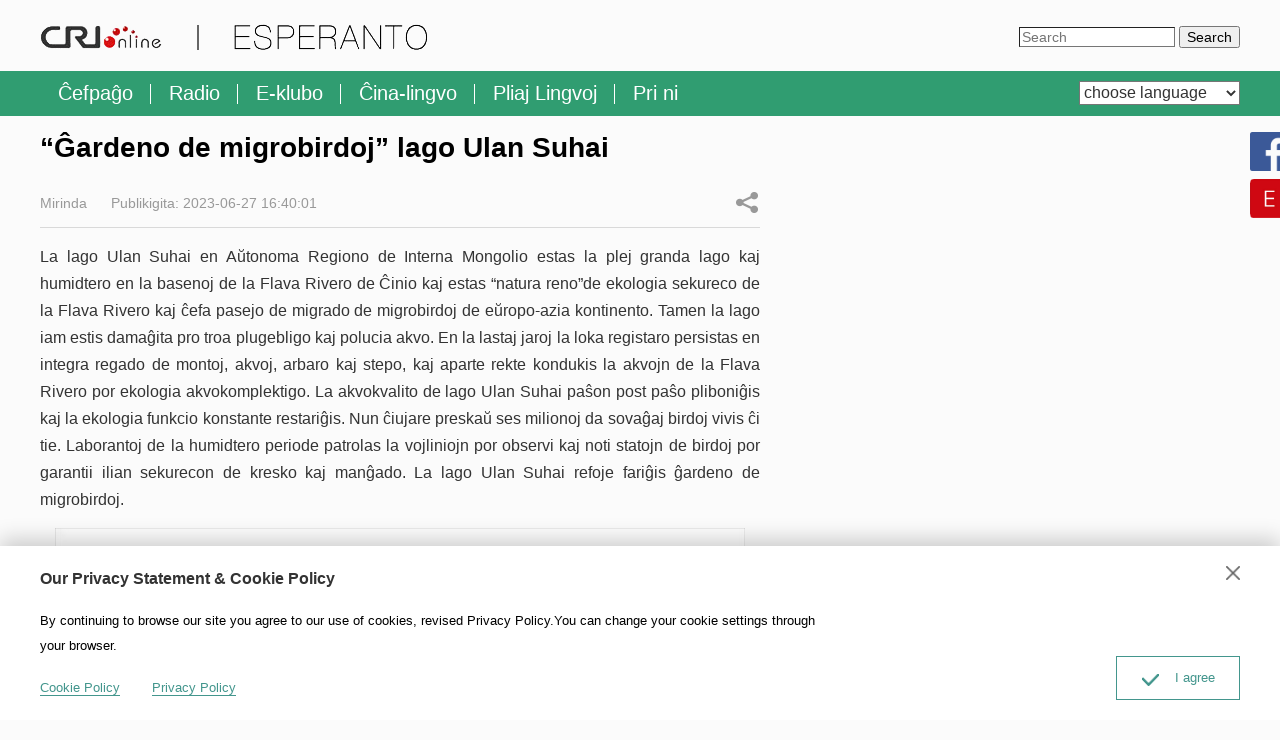

--- FILE ---
content_type: text/html
request_url: https://esperanto.cri.cn/2023/06/27/ARTI15TaX592rVSjzwwe3Po5230627.shtml
body_size: 10513
content:
<!DOCTYPE html>
<html>
<head>
<meta charset="UTF-8">
<meta name="viewport" content="width=device-width, initial-scale=1.0, minimum-scale=1.0, maximum-scale=1.0, user-scalable=no">
<meta name="filetype" content="1">
<meta name="publishedtype" content="1">
<meta name="pagetype" content="1">
<meta name="format-detection" content="telephone=no">
<meta name="renderer" content="webkit|ie-comp|ie-stand">
<meta http-equiv="X-UA-Compatible" content="IE=edge,chrome=1">
<meta http-equiv="Pragma" content="no-cache">
<meta http-equiv="Cache-Control" content="no-cache">
<meta name="author" content="祃璟琳">
<meta name="source" content="Mirinda">
<title>
“Ĝardeno de migrobirdoj” lago Ulan Suhai
</title>
<meta name="catalogs" content="PAGECMQBENCcYuKaiGvoalm1220726">
<meta name="contentid" content="ARTI15TaX592rVSjzwwe3Po5230627">
<meta name=keywords content="Mirinda Ĉinio">
<meta name="spm-id" content="C01305278862">
<meta name=description content="La lago Ulan Suhai en Aŭtonoma Regiono de Interna Mongolio estas la plej granda lago kaj humidtero en la basenoj de la Flava Rivero de Ĉinio kaj estas “natura reno”de ekologia sekureco de la Flava Rivero kaj ĉefa pasejo de migrado de migrobirdoj de eŭropo-azia kontinento. Tamen la lago iam estis damaĝita pro troa plugebligo kaj polucia akvo.">
<meta name="twitter:card" content="summary_large_image">
<meta property="og:title" content="“Ĝardeno de migrobirdoj” lago Ulan Suhai">
<meta property="og:image" content="https://p1crires.cri.cn/photoworkspace/cri/2023/06/27/2023062716392921682.jpg">
<meta property="og:description" content="La lago Ulan Suhai en Aŭtonoma Regiono de Interna Mongolio estas la plej granda lago kaj humidtero en la basenoj de la Flava Rivero de Ĉinio kaj estas “natura reno”de ekologia sekureco de la Flava Rivero kaj ĉefa pasejo de migrado de migrobirdoj de eŭropo-azia kontinento. Tamen la lago iam estis damaĝita pro troa plugebligo kaj polucia akvo.">
<meta name="twitter:title" content="“Ĝardeno de migrobirdoj” lago Ulan Suhai">
<meta name="twitter:description" content="La lago Ulan Suhai en Aŭtonoma Regiono de Interna Mongolio estas la plej granda lago kaj humidtero en la basenoj de la Flava Rivero de Ĉinio kaj estas “natura reno”de ekologia sekureco de la Flava Rivero kaj ĉefa pasejo de migrado de migrobirdoj de eŭropo-azia kontinento. Tamen la lago iam estis damaĝita pro troa plugebligo kaj polucia akvo.">
<meta name="twitter:image" content="https://p1crires.cri.cn/photoworkspace/cri/2023/06/27/2023062716392921682.jpg">
<link href="//rcrires.cri.cn/photoAlbum/cri/templet/common/DEPA1695694461092230/public.css" rel="stylesheet" />
<link href="//rcrires.cri.cn/photoAlbum/cri/templet/common/DEPA1660637653758802/botton.css" rel="stylesheet" />
<script type="text/javascript" src="//rcrires.cri.cn/library/script/jquery-1.7.2.min.js"></script>
<script language="JavaScript">
                    var url_domainname = location.href;
                    var num_1 = url_domainname.split("//")[1];
                    var domainame_ = num_1.split("/")[0];
                    var type_ = num_1.split(".")[0];
                    var commentTitle = "“Ĝardeno de migrobirdoj” lago Ulan Suhai"; //评论标题
                    /* 评论对象ID 20位以内的字符串 每个被评论对象不同20120420------ */
                    var itemid1 = "ARTI15TaX592rVSjzwwe3Po5230627"; //正文页id，赋值给留言评论模块的参数之一
                    var commentUrl = "https://esperanto.cri.cn/2023/06/27/ARTI15TaX592rVSjzwwe3Po5230627.shtml";
                    var column_id = "TOPC1648803312719894";
                    var sub_column_id = "PAGECMQBENCcYuKaiGvoalm1220726";
                    var domainname = domainame_;
                    var sobey_video_flag = '';
                    var type = type_;
                    var pindao_1 = "CHAL1648801305278862";
                    var dateNum = (new Date()).toLocaleDateString() + " " + (new Date()).toLocaleTimeString();
                    var times_str = dateNum.replace(/年/g, '-').replace(/月/g, '-').replace(/日/g, '-').replace(/:/g, '-');
                    var new_str = times_str.replace(/ /g, '-');
                    var arr = new_str.split("-");
                    var datum = new Date(Date.UTC(arr[0], arr[1] - 1, arr[2] - 2, arr[3] - 8, arr[4], arr[5]));
                    var timeint = datum.getTime() / 1000;
                    var html;
                    var sorts_dianji = sub_column_id + ',' + column_id + ',' + itemid1.substring(0, 4); /*点击量sorts值*/
                    var searchkeywords = "Mirinda Ĉinio";
                    var commentbreif = "La lago Ulan Suhai en Aŭtonoma Regiono de Interna Mongolio estas la plej granda lago kaj humidtero en la basenoj de la Flava Rivero de Ĉinio kaj estas “natura reno”de ekologia sekureco de la Flava Rivero kaj ĉefa pasejo de migrado de migrobirdoj de eŭropo-azia kontinento. Tamen la lago iam estis damaĝita pro troa plugebligo kaj polucia akvo.";
                    var commentimg3 = "";
                    var commentimg2 = "";
                    var commentimg1 = "https://p1crires.cri.cn/photoworkspace/cri/2023/06/27/2023062716392921682.jpg";
                    var commentimg0 = "";
                    var commentimg = commentimg3;
                    if (commentimg3 == "") {
                        commentimg = commentimg2;
                    }
                    if (commentimg2 == "") {
                        commentimg = commentimg1;
                    }
                    if (commentimg1 == "") {
                        commentimg = commentimg0;
                    }
                    if (commentimg.split("//")[0] == '' || commentimg.split("//")[0] == 'http:') {
                        commentimg = "https://" + commentimg.split("//")[1];
                    }
                    var hdprop = "";
                </script>
<script>
        if (window.innerWidth <= 1024) {
            autoRem();
        }
        function autoRem() {
            var view_width = document.getElementsByTagName('html')[0].getBoundingClientRect().width;
            var _html = document.getElementsByTagName('html')[0];
            view_width > 1242 ? _html.style.fontSize = 1242 / 16 + 'px' : _html.style.fontSize = view_width / 16 + 'px';
        }
        autoRem();
        window.onresize = function () {
            autoRem();
        }
    </script>
</head>
<body>
<script>
    with (document) with (body) with (insertBefore(createElement("script"), firstChild)) setAttribute("exparams", "v_id=&aplus&", id = "tb-beacon-aplus", src = (location > "https" ? "//js" : "//js") + ".data.cctv.com/__aplus_plugin_cctv.js,aplus_plugin_aplus_u.js")
</script>
<div class="page_wrap">
<div id="js-header">
<script>
		function searchSubmit(){
			console.log("12223")
			if ($('#googleSearch-from').length > 0) {
				var keyWords = $(".googleSearch-keywords").val();
				if (keyWords == "" || keyWords == null || keyWords == undefined) {
					return false; /*阻止表单提交*/
				} else {
					$("#googleSearch-from").submit();
				}
			}
			
		}
					
		
	</script>
<div class="header">
<div class="header-inner container">
<div class="logo">
<a href="//esperanto.cri.cn/" class="cri_logo"></a>
<a href="//esperanto.cri.cn/" class="my_logo"></a>
</div>
<form method="get" action="//www.google.com/search" id="googleSearch-from" class="googleSearch mymobilehide">
<input type="text" name="q" value="" placeholder="Search" class="googleSearch-keywords">
<input type="hidden" name="ie" value="UTF-8">
<input type="hidden" name="oe" value="UTF-8">
<input type="hidden" name="hl" value="esp">
<font size="-1"><input type="hidden" name="domains" value="esperanto.cri.cn" /></font>
<input type="hidden" name="sitesearch" value="esperanto.cri.cn">
<input type="submit" value="Search" class="googleSearch-but" onclick="searchSubmit()">
</form>
</div>
<div class="naver">
<div class="container naver-inner">
<div class="nav-left nav-not-width">
<ul class="oneUl">
<li class="noChild">
<a href="https://esperanto.cri.cn/index.shtml" data-flag="myIndex" target="_blank">Ĉefpaĝo</a>
</li>
<li class="noChild"><a href="https://esperanto.cri.cn/audio/index.shtml" target="_blank" data-flag="/Current-affairs/">Radio</a>
</li>
<li class="noChild"><a href="https://esperanto.cri.cn/eclub/index.shtml" target="_blank" data-flag="/e-club/index">E-klubo</a>
</li>
<li class="noChild"><a href="http://esperanto.cri.cn/everydaychinese/index.htm" target="_blank" data-flag="noflag">Ĉina-lingvo</a>
</li>
<li class="noChild"><a href="https://esperanto.cri.cn/pliajlingvoj/index.shtml" target="_blank" data-flag="noflag">Pliaj Lingvoj</a>
</li>
<li class="noChild last"><a href="https://esperanto.cri.cn/prini/index.shtml" target="_blank" data-flag="aboutus/4196/20200701/497572">Pri ni</a></li>
</ul>
</div>
<div class="nav-right mobileNotShow mymobilehide">
<select name="language" onchange="getSelectValue(this.value)">
<option value="" selected="">choose language</option>
<option value="http://albanian.cri.cn/">Albanian</option>
<option value="http://arabic.cri.cn/">Arabic</option>
<option value="http://bengali.cri.cn/">Bengali</option>
<option value="http://belarusian.cri.cn/">Belarusian</option>
<option value="http://bulgarian.cri.cn/">Bulgarian</option>
<option value="http://myanmar.cri.cn/">Burmese</option>
<option value="http://cambodian.cri.cn/">Cambodian</option>
<option value="http://croatian.cri.cn/">Croatian</option>
<option value="http://www.cri.cn/index.html?lang=zh-cn/">Chinese Simplified</option>
<option value="http://big5.cri.cn">Chinese Traditional</option>
<option value="http://czech.cri.cn/">Czech</option>
<option value="http://chinaplus.cri.cn/">English</option>
<option value="http://esperanto.cri.cn/">Esperanto</option>
<option value="http://filipino.cri.cn/">Filipino</option>
<option value="http://french.cri.cn/">French</option>
<option value="http://german.cri.cn/">German</option>
<option value="http://greek.cri.cn/">Greek</option>
<option value="http://hausa.cri.cn/">Hausa</option>
<option value="http://hebrew.cri.cn/">Hebrew</option>
<option value="http://hindi.cri.cn/">Hindi</option>
<option value="http://hungarian.cri.cn/">Hungarian</option>
<option value="http://indonesian.cri.cn/">Indonesian</option>
<option value="http://italian.cri.cn/">Italian</option>
<option value="http://japanese.cri.cn/">Japanese</option>
<option value="http://korean.cri.cn/">Korean</option>
<option value="http://laos.cri.cn/">Lao</option>
<option value="http://malay.cri.cn/">Malay</option>
<option value="http://mongol.cri.cn/">Mongolian</option>
<option value="http://nepal.cri.cn/">Nepali</option>
<option value="http://persian.cri.cn/">Persian</option>
<option value="http://polish.cri.cn/">Polish</option>
<option value="http://portuguese.cri.cn/">Portuguese</option>
<option value="http://pushtu.cri.cn/">Pushtu</option>
<option value="http://romanian.cri.cn/">Romanian</option>
<option value="http://russian.cri.cn/">Russian</option>
<option value="http://serbian.cri.cn/">Serbian</option>
<option value="http://sinhalese.cri.cn/">Sinhalese</option>
<option value="http://espanol.cri.cn/">Spanish</option>
<option value="http://swahili.cri.cn/">Swahili</option>
<option value="http://tamil.cri.cn/">Tamil</option>
<option value="http://thai.cri.cn/">Thai</option>
<option value="http://turkish.cri.cn/">Turkish</option>
<option value="http://urdu.cri.cn/">Urdu</option>
<option value="http://ukrainian.cri.cn/">Ukrainian</option>
<option value="http://vietnamese.cri.cn/">Vietnamese</option>
</select>
</div>
</div>
</div>
</div>
</div>
<div class="column_wrapper">
<div class="col_w720_l">
<div class="esperanto_details">
<div class="list-title" id="atitle">
“Ĝardeno de migrobirdoj” lago Ulan Suhai
</div>
<div class="list-brief">
<span id="asource" class="asource">Mirinda</span>
<span id="apublishtime" class="apublishtime span-first">Publikigita:
2023-06-27 16:40:01
</span>
<div class="detail-share">
<div class="article-share">
<a href="javascript:;" class="article-share-but" title="Dividu">Dividu</a>
<div class="article-share-list" id="js-article-share-list">
<div class="article-share-head">
Dividu
<a href="javascript:;" id="js-article-share-close">Close</a>
</div>
<div class="article-share-triangle"></div>
<div class="article-share-con">
<a href="" class="email"><em></em><span>Email</span></a>
<a href="" class="facebook"><em></em><span>Facebook</span></a>
<a href="" class="messenger mymobilehide"><em></em><span>Messenger</span></a>
<a href="" class="twitter"><em></em><span>Twitter</span></a>
<a href="" class="pinterest"><em></em><span>Pinterest</span></a>
<a href="" class="linkedIn"><em></em><span>LinkedIn</span></a>
</div>
</div>
<script>
                                            var sUrl = document.location.href;
                                            var sTitle = commentTitle;
                                            $(".article-share-con .email").click(function () {
                                                var u ="mailto:?subject="+encodeURIComponent(sTitle)+"&body="+encodeURIComponent(sUrl);
                                                $(this).attr('href', u);
                                            });
                                            $(".article-share-con .facebook").click(function () {
                                                var u ="https://www.facebook.com/sharer/sharer.php?u="+encodeURIComponent(sUrl);
                                                $(this).attr('href', u);
                                            });
                                            $(".article-share-con .messenger").click(function () {
                                                var u = "http://www.facebook.com/dialog/send?app_id=406571936369823&redirect_uri=" + encodeURIComponent(sUrl) + "&link=" + encodeURIComponent(sUrl) + "%3FSThisFB";
                                                $(this).attr('href', u);
                                            });
                                            $(".article-share-con .twitter").click(function () {
                                                var u ="https://twitter.com/intent/tweet?text="+encodeURIComponent(sTitle)+"&url="+encodeURIComponent(sUrl)+"";
                                                $(this).attr('href', u);
                                            });
                                            $(".article-share-con .pinterest").click(function () {
                                                var u = "https://uk.pinterest.com/pin/create/bookmarklet/?url="+encodeURIComponent(sUrl)+"&description="+encodeURIComponent(sTitle)+"media=";
                                                //window.open(u)
                                                $(this).attr('href', u)
                                            });
											$(".article-share-con .linkedIn").click(function () {
                                                var u = "https://www.linkedin.com/shareArticle?mini=true&url=" + encodeURIComponent(sUrl) + "&title=" + encodeURIComponent(sTitle) + "summary=&source=China Plus"
                                                //window.open(u)
                                                $(this).attr('href', u)
                                            });
                                        </script>
</div>
</div>
</div>
<div id="abody" class="abody" pageData='' isAutoPlay="">
<p style="margin-bottom: 7px; text-align: justify;">La lago Ulan Suhai en Aŭtonoma Regiono de Interna Mongolio estas la plej granda lago kaj humidtero en la basenoj de la Flava Rivero de Ĉinio kaj estas &ldquo;natura reno&rdquo;de ekologia sekureco de la Flava Rivero kaj ĉefa pasejo de migrado de migrobirdoj de eŭropo-azia kontinento. Tamen la lago iam estis damaĝita pro troa plugebligo kaj polucia akvo. En la lastaj jaroj la loka registaro persistas en integra regado de montoj, akvoj, arbaro kaj stepo, kaj aparte rekte kondukis la akvojn de la Flava Rivero por ekologia akvokomplektigo. La akvokvalito de lago Ulan Suhai paŝon post paŝo pliboniĝis kaj la ekologia funkcio konstante restariĝis. Nun ĉiujare preskaŭ ses milionoj da sovaĝaj birdoj vivis ĉi tie. Laborantoj de la humidtero periode patrolas la vojliniojn por observi kaj noti statojn de birdoj por garantii ilian sekurecon de kresko kaj manĝado. La lago Ulan Suhai refoje fariĝis ĝardeno de migrobirdoj.</p><p style="text-align: center;">
<link href="//rcrires.cri.cn/player/common/h5/css/video-js7.4.1.css" rel="stylesheet">
<link href="//rcrires.cri.cn/player/common/h5/css/cri.complayer.css" rel="stylesheet">
<script src="//rcrires.cri.cn/player/common/h5/js/createSmartPlayer1.0.0.js"></script>
<script type="text/javascript">
 //分pc和移动创建 pc端创建播放器宽高是600 400，移动端宽度是走屏幕的宽度，高度根据4:3计算出来
        //判断是否是移动端
        function isMobile(){
            if (/AppleWebKit.*mobile/i.test(navigator.userAgent) || /Android/i.test(navigator.userAgent) || (/MIDP|SymbianOS|NOKIA|SAMSUNG|LG|NEC|TCL|Alcatel|BIRD|DBTEL|Dopod|PHILIPS|HAIER|LENOVO|MOT-|Nokia|SonyEricsson|SIE-|Amoi|ZTE/.test(navigator.userAgent))) {
                return true;
            } else {
                return false;
            }
        }
        var _player_width = 690;
         var _player_height = 388;
</script>
<div class="myPlayer" id="video-player1"></div>
<script type="text/javascript">
 var videoOption1={
            id: "video-player1",//播放器容器DIV的ID 必填
            width:690,//视频宽度 选填 默认712
            height:388,//视频高度 选填 默认400
            vType: "video",//视频播放器必填
            isDirectUrl: false,//是否是视频地址，如果是 设置为true;如果需要通过接口获取，设置为false
            url: '',//视频地址 
            //url: 'http://gccncc.v.wscdns.com/gc/xiongmao03_1/index.m3u8',//视频地址 
            swappedId: '6508995c65ad4e398ac270b7a6d80675',// isDirectUrl设置为false 需要取swappedId
            isLive: false,//是否直播点播 默认是false
            videoType: '',//视频格式
            buriedCodeTitle: '',//埋码必填 设置埋码标题
            channelId:'',//直播频道ID 预留字段
            posterImg:'',//封面图
            isConviva: true,//是否开启conviva埋码
            isCntvdata: true,//是否开启大数据埋码
            rateDisplay:true,//是否显示倍速
            isAutoPlay:false,//是否开启自动播放，默认是false
            isVod4k:false,//是否是4k点播播放器，true是4k播放器，false是普通播放器。默认false
            endedFunction: function () {
                //播放完毕，调用外部函数;
            },
        }

       var videoPlayer1;
      var videoType1="0";      var guid1="6508995c65ad4e398ac270b7a6d80675";      createPlayer1();
      function createPlayer1() {
          if (isMobile()) {
              //如果是移动端 就走移动端的宽度; 因移动端和pc端的宽高比相同，比例按照pc端传入的宽高比计算。
              var width = (window.innerWidth > 0) ? window.innerWidth : screen.width;
              videoOption1.width = width;
              videoOption1.height = width * _player_height / _player_width;
              videoPlayer1 = new CreateSmartPlayer(videoOption1);
          } else {
              videoPlayer1 = new CreateSmartPlayer(videoOption1);
          }
      }
</script>
</p>
</div>
</div>
<link type="text/css" rel="stylesheet" href="//rcrires.cri.cn/cri/esperanto/include/esperanto/shareoage/style/style.css?eff4073869f6859bb250535ff941a440"/>
<div class="md_esperanto md_share">
<div class="md_hdc"><b></b></div>
<div class="md_hd">
<span class="mh_title"><a href="" target="_blank">Dividu</a></span>
<span class="mh_option" style="display: none;"><a href=""></a></span>
</div>
<div class="md_bd">
<div class="whoShare-con">
<a class="icon-share-big-email" href=""><img src="//p3crires.cri.cn/photoAlbum/cri/templet/common/DEPA1658113456461212/icon-share-big-email.png"></a>
<a class="icon-share-big-facebook" href=""><img src="//p3crires.cri.cn/photoAlbum/cri/templet/common/DEPA1658113456461212/icon-share-big-facebook.png"></a>
<a class="mobileNotShow" href=""><img src="//p3crires.cri.cn/photoAlbum/cri/templet/common/DEPA1658113456461212/icon-share-big-messenger.png"></a>
<a class="icon-share-big-twitter" href=""><img src="//p3crires.cri.cn/photoAlbum/cri/templet/common/DEPA1658113456461212/icon-share-big-twitter.png"></a>
<a class="icon-share-big-pinterest" href=""><img src="//p3crires.cri.cn/photoAlbum/cri/templet/common/DEPA1658113456461212/icon-share-big-pinterest.png"></a>
<a class="icon-share-big-linkedIn" href=""><img src="//p3crires.cri.cn/photoAlbum/cri/templet/common/DEPA1658113456461212/icon-share-big-linkedIn.png"></a>
</div>
</div>
<div class="md_ftc"><b></b></div>
</div>
<script type="text/javascript">
    var sUrl = document.location.href;
    var sTitle = commentTitle;
    $('.icon-share-big-email').click(function(){
         var u ="mailto:?subject="+encodeURIComponent(sTitle)+"&body="+encodeURIComponent(sUrl);
         $(this).attr('href',u)
    })
    //icon-share-big-facebook
    $('.icon-share-big-facebook').click(function(){
         var u ="https://www.facebook.com/sharer/sharer.php?u="+encodeURIComponent(sUrl);
         $(this).attr('href',u)
    })
    //mobileNotShow
    $('.mobileNotShow').click(function(){
		 var u = "http://www.facebook.com/dialog/send?app_id=406571936369823&redirect_uri=" + encodeURIComponent(sUrl) + "&link=" + encodeURIComponent(sUrl) + "%3FSThisFB";
         $(this).attr('href',u)
    })
    //icon-share-big-twitter
    $('.icon-share-big-twitter').click(function(){
         var u ="https://twitter.com/intent/tweet?text="+encodeURIComponent(sTitle)+"&url="+encodeURIComponent(sUrl)+"";
         $(this).attr('href',u)
    })
    //icon-share-big-pinterest
    $('.icon-share-big-pinterest').click(function(){
         var u = "https://uk.pinterest.com/pin/create/bookmarklet/?url="+encodeURIComponent(sUrl)+"&description="+encodeURIComponent(sTitle)+"media=";
         //window.open(u)
         $(this).attr('href',u)
    })
    //
    $('.icon-share-big-linkedIn').click(function(){
         var u = "https://www.linkedin.com/shareArticle?mini=true&url=" + encodeURIComponent(sUrl) + "&title=" + encodeURIComponent(sTitle) + "summary=&source=China Plus"
         //window.open(u)
         $('.icon-share-big-linkedIn').attr('href', u)
    })
</script>
</div>
</div>
<div id="js-footer">
<div class="footCopyright ">
<div class="footCopyright-con container mymobilehide">
Copyright by
<a href="http://esperanto.cri.cn/">Esperanto</a>
Email: espradio@cri.com.cn Registered Number: 05064898
</div>
<div class="footCopyright-con container mymobileshow">
Copyright by
<a href="http://esperanto.cri.cn/">Esperanto</a>
Email: espradio@cri.com.cn <br> Registered Number: 05064898
</div>
</div>
</div>
<div id="js-floatIcon">
<div class="sideAlsoFind mymobilehide">
<div class="sideAlsoFind-con">
<a href="http://www.facebook.com/espradio"><img src="//p3crires.cri.cn/photoAlbum/cri/templet/common/DEPA1658113456461212/side-find-logo-facebook.png"></a>
<a href="http://esperanto.cri.cn/index.htm"><img src="//p3crires.cri.cn/photoAlbum/cri/templet/common/DEPA1658113456461212/side-find-logo-link.png"></a>
</div>
</div>
</div>
<div id="js-dialog">
<div class="js-dialog">
<div class="dialog-body container">
<div class="dialog-header">
<h3>Our Privacy Statement & Cookie Policy</h3><a class="dialog-close" href="javascript:;"></a>
</div>
<div class="dialog-content">By continuing to browse our site you agree to our use of cookies, revised Privacy Policy.You can change your cookie settings through your browser. </div>
<ul class="dialog-links">
<li><a href="https://esperanto.cri.cn/cookiepolicy/index.shtml" target="_blank">Cookie Policy</a> </li>
<li><a href="https://esperanto.cri.cn/privacypolicy/index.shtml" target="_blank"><span>Privacy Policy</span></a></li>
</ul>
<div class="dialog-clear"></div>
<div class="dialog-confirm"><span class="confirm-icon"></span><span>I agree</span></div>
</div>
</div>
</div>
</div>
<script>
    //基础统计代码1：
    // Global site tag (gtag.js) - Google Analytics
    var dom = document.createElement("script");
    dom.src = "https://www.googletagmanager.com/gtag/js?id=UA-175914855-3";
    dom.async = 'async';
    var s = document.getElementsByTagName("script")[0];
    s.parentNode.insertBefore(dom, s);
    window.dataLayer = window.dataLayer || [];
    function gtag() {
        dataLayer.push(arguments);
    }
    gtag('js', new Date());
    gtag('config', 'UA-175914855-3');
    gtag('event', 'page_view', { 'send_to': 'UA-175914855-3' });

    //基础统计代码2：
    var dom = document.createElement("script");
    dom.src = "https://www.googletagmanager.com/gtag/js?id=G-F8ETXQVZZ8";
    dom.async = 'async';
    var s = document.getElementsByTagName("script")[0];
    s.parentNode.insertBefore(dom, s);
    window.dataLayer = window.dataLayer || [];
    function gtag() {
        dataLayer.push(arguments);
    }
    gtag('js', new Date());
    gtag('config', 'G-F8ETXQVZZ8');
    gtag('event', 'page_view', { 'send_to': 'G-F8ETXQVZZ8' });
    gtag2 = gtag;

    // 欧拉统计报表 统计代码
    var _paq = window._paq || [];
    _paq.push(['trackPageView']);
    _paq.push(['enableLinkTracking']);
    (function () {
        var u = "//matomo.meldingcloud.com/";
        _paq.push(['setTrackerUrl', u + 'matomo.php']);
        _paq.push(['setSiteId', '15']);
        var d = document,
            g = d.createElement('script'),
            s = d.getElementsByTagName('script')[0];
        g.type = 'text/javascript';
        g.async = true;
        g.defer = true;
        g.src = u + 'matomo.js';
        s.parentNode.insertBefore(g, s);
    })();

    !function (f, b, e, v, n, t, s) {
        if (f.fbq)
            return;
        n = f.fbq = function () {
            n.callMethod ?
                n.callMethod.apply(n, arguments) : n.queue.push(arguments)
        };
        if (!f._fbq)
            f._fbq = n;
        n.push = n;
        n.loaded = !0;
        n.version = '2.0';
        n.queue = [];
        t = b.createElement(e);
        t.async = !0;
        t.src = v;
        t.id = 'MetaPixelCode';
        s = b.getElementsByTagName(e)[0];
        s.parentNode.insertBefore(t, s)
    }
        (window, document, 'script',
            'https://connect.facebook.net/en_US/fbevents.js');
    fbq('init', '384027130043668');
    fbq('track', 'PageView');
    $('#MetaPixelCode').after('<noscript>< img height="1" width="1" style="display:none"src="https://www.facebook.com/tr?id=384027130043668&ev=PageView&noscript=1"/></noscript>')
</script>
<script src="//rcrires.cri.cn/photoAlbum/cri/templet/common/DEPA1660637653758802/index_bottom.js"></script>
<script src="https://rcrires.cri.cn/library/script/mobile_changeSize.js"></script>
</body>
</html>

--- FILE ---
content_type: text/css
request_url: https://rcrires.cri.cn/photoAlbum/cri/templet/common/DEPA1695694461092230/public.css
body_size: 5883
content:
@charset "utf-8";

/*! normalize.css v3.0.2 | MIT License | git.io/normalize */

/**
 * 1. Set default font family to sans-serif.
 * 2. Prevent iOS text size adjust after orientation change, without disabling
 *    user zoom.
 */

 html {
  font-family: sans-serif; /* 1 */
  -ms-text-size-adjust: 100%; /* 2 */
  -webkit-text-size-adjust: 100%; /* 2 */
}

/**
 * Remove default margin.
 */

body {
  margin: 0;
}

/* HTML5 display definitions
   ========================================================================== */

/**
 * Correct `block` display not defined for any HTML5 element in IE 8/9.
 * Correct `block` display not defined for `details` or `summary` in IE 10/11
 * and Firefox.
 * Correct `block` display not defined for `main` in IE 11.
 */

article,
aside,
details,
figcaption,
figure,
footer,
header,
hgroup,
main,
menu,
nav,
section,
summary {
  display: block;
}

/**
 * 1. Correct `inline-block` display not defined in IE 8/9.
 * 2. Normalize vertical alignment of `progress` in Chrome, Firefox, and Opera.
 */

audio,
canvas,
progress,
video {
  display: inline-block; /* 1 */
  vertical-align: baseline; /* 2 */
}

/**
 * Prevent modern browsers from displaying `audio` without controls.
 * Remove excess height in iOS 5 devices.
 */

audio:not([controls]) {
  display: none;
  height: 0;
}

/**
 * Address `[hidden]` styling not present in IE 8/9/10.
 * Hide the `template` element in IE 8/9/11, Safari, and Firefox < 22.
 */

[hidden],
template {
  display: none;
}

/* Links
   ========================================================================== */

/**
 * Remove the gray background color from active links in IE 10.
 */

a {
  background-color: transparent;
}

/**
 * Improve readability when focused and also mouse hovered in all browsers.
 */

a:active,
a:hover {
  outline: 0;
}

/* Text-level semantics
   ========================================================================== */

/**
 * Address styling not present in IE 8/9/10/11, Safari, and Chrome.
 */

abbr[title] {
  border-bottom: 1px dotted;
}

/**
 * Address style set to `bolder` in Firefox 4+, Safari, and Chrome.
 */

b,
strong {
  font-weight: bold;
}

/**
 * Address styling not present in Safari and Chrome.
 */

dfn {
  font-style: italic;
}

/**
 * Address variable `h1` font-size and margin within `section` and `article`
 * contexts in Firefox 4+, Safari, and Chrome.
 */

h1 {
  font-size: 2em;
  margin: 0.67em 0;
}

/**
 * Address styling not present in IE 8/9.
 */

mark {
  background: #ff0;
  color: #000;
}

/**
 * Address inconsistent and variable font size in all browsers.
 */

small {
  font-size: 80%;
}

/**
 * Prevent `sub` and `sup` affecting `line-height` in all browsers.
 */

sub,
sup {
  font-size: 75%;
  line-height: 0;
  position: relative;
  vertical-align: baseline;
}

sup {
  top: -0.5em;
}

sub {
  bottom: -0.25em;
}

/* Embedded content
   ========================================================================== */

/**
 * Remove border when inside `a` element in IE 8/9/10.
 */

img {
  border: 0;
}

/**
 * Correct overflow not hidden in IE 9/10/11.
 */

svg:not(:root) {
  overflow: hidden;
}

/* Grouping content
   ========================================================================== */

/**
 * Address margin not present in IE 8/9 and Safari.
 */

figure {
  margin: 1em 40px;
}

/**
 * Address differences between Firefox and other browsers.
 */

hr {
  -moz-box-sizing: content-box;
  box-sizing: content-box;
  height: 0;
}

/**
 * Contain overflow in all browsers.
 */

pre {
  overflow: auto;
}

/**
 * Address odd `em`-unit font size rendering in all browsers.
 */

code,
kbd,
pre,
samp {
  font-family: monospace, monospace;
  font-size: 1em;
}

/* Forms
   ========================================================================== */

/**
 * Known limitation: by default, Chrome and Safari on OS X allow very limited
 * styling of `select`, unless a `border` property is set.
 */

/**
 * 1. Correct color not being inherited.
 *    Known issue: affects color of disabled elements.
 * 2. Correct font properties not being inherited.
 * 3. Address margins set differently in Firefox 4+, Safari, and Chrome.
 */

button,
input,
optgroup,
select,
textarea {
  color: inherit; /* 1 */
  font: inherit; /* 2 */
  margin: 0; /* 3 */
}

/**
 * Address `overflow` set to `hidden` in IE 8/9/10/11.
 */

button {
  overflow: visible;
}

/**
 * Address inconsistent `text-transform` inheritance for `button` and `select`.
 * All other form control elements do not inherit `text-transform` values.
 * Correct `button` style inheritance in Firefox, IE 8/9/10/11, and Opera.
 * Correct `select` style inheritance in Firefox.
 */

button,
select {
  text-transform: none;
}

/**
 * 1. Avoid the WebKit bug in Android 4.0.* where (2) destroys native `audio`
 *    and `video` controls.
 * 2. Correct inability to style clickable `input` types in iOS.
 * 3. Improve usability and consistency of cursor style between image-type
 *    `input` and others.
 */

button,
html input[type="button"], /* 1 */
input[type="reset"],
input[type="submit"] {
  -webkit-appearance: button; /* 2 */
  cursor: pointer; /* 3 */
}

/**
 * Re-set default cursor for disabled elements.
 */

button[disabled],
html input[disabled] {
  cursor: default;
}

/**
 * Remove inner padding and border in Firefox 4+.
 */

button::-moz-focus-inner,
input::-moz-focus-inner {
  border: 0;
  padding: 0;
}

/**
 * Address Firefox 4+ setting `line-height` on `input` using `!important` in
 * the UA stylesheet.
 */

input {
  line-height: normal;
}

/**
 * It's recommended that you don't attempt to style these elements.
 * Firefox's implementation doesn't respect box-sizing, padding, or width.
 *
 * 1. Address box sizing set to `content-box` in IE 8/9/10.
 * 2. Remove excess padding in IE 8/9/10.
 */

input[type="checkbox"],
input[type="radio"] {
  box-sizing: border-box; /* 1 */
  padding: 0; /* 2 */
}

/**
 * Fix the cursor style for Chrome's increment/decrement buttons. For certain
 * `font-size` values of the `input`, it causes the cursor style of the
 * decrement button to change from `default` to `text`.
 */

input[type="number"]::-webkit-inner-spin-button,
input[type="number"]::-webkit-outer-spin-button {
  height: auto;
}

/**
 * 1. Address `appearance` set to `searchfield` in Safari and Chrome.
 * 2. Address `box-sizing` set to `border-box` in Safari and Chrome
 *    (include `-moz` to future-proof).
 */

input[type="search"] {
  -webkit-appearance: textfield; /* 1 */
  -moz-box-sizing: content-box;
  -webkit-box-sizing: content-box; /* 2 */
  box-sizing: content-box;
}

/**
 * Remove inner padding and search cancel button in Safari and Chrome on OS X.
 * Safari (but not Chrome) clips the cancel button when the search input has
 * padding (and `textfield` appearance).
 */

input[type="search"]::-webkit-search-cancel-button,
input[type="search"]::-webkit-search-decoration {
  -webkit-appearance: none;
}

/**
 * Define consistent border, margin, and padding.
 */

fieldset {
  border: 1px solid #c0c0c0;
  margin: 0 2px;
  padding: 0.35em 0.625em 0.75em;
}

/**
 * 1. Correct `color` not being inherited in IE 8/9/10/11.
 * 2. Remove padding so people aren't caught out if they zero out fieldsets.
 */

legend {
  border: 0; /* 1 */
  padding: 0; /* 2 */
}

/**
 * Remove default vertical scrollbar in IE 8/9/10/11.
 */

textarea {
  overflow: auto;
}

/**
 * Don't inherit the `font-weight` (applied by a rule above).
 * NOTE: the default cannot safely be changed in Chrome and Safari on OS X.
 */

optgroup {
  font-weight: bold;
}

/* Tables
   ========================================================================== */

/**
 * Remove most spacing between table cells.
 */

table {
  border-collapse: collapse;
  border-spacing: 0;
}

td,
th {
  padding: 0;
}

/** our fix **/
dl,dd,ul,ol{margin:0;}
ul,ol{padding:0;list-style: none;}
dl{
    -webkit-margin-before: 0px;
    -webkit-margin-after: 0px;
}


body, div, p, ul, ol, dl, dt, dd, li, form, input, table, img, h1, h2, h3, h4, h5, h6{margin:0;padding:0;}
body{background:#fff none;color:#333;font-size:12px;font-style:normal;font-weight:normal;margin-top:0;font: 12px/20px "Arial","Helvetica","Times New Roman","sans-serif";margin:0 auto;}
em, b, i{font-style:normal;}
/* p{line-height:1.25em;} */
a{color:#000;text-decoration:none;}
a:link, a:visited{}
a:hover, a:active{text-decoration:underline;}
a.on:hover, a.cur:hover, .on a:hover, .cur a:hover{text-decoration:none;}
img, a img{border:0 none;width: 100%;height: 100%;}
ul, ol{list-style-type:none;}
ul:after, ol:after{clear:both;content:".";display:block;font-size:0;height:0;line-height:0;visibility:hidden;}
.clear_float, .clear{clear:both;font-size:1px;line-height:1px;height:1px;overflow:hidden;}
input {padding:0;margin:0;}
textarea {resize:none;overflow:auto; }
select, input { vertical-align:middle; }
select, input, textarea { font-size:12px; margin:0; }
input::-moz-focus-inner { border:none; padding:0; }
button, input, optgroup, select, textarea {color:inherit;font:inherit;}
input[type="text"], input[type="password"], textarea { outline-style:none; -webkit-appearance:none;/*clearmoren*/ }
a { color:#333; text-decoration:none; outline:none;}
.column_wrapper{clear:both;margin:0 auto;width:1200px;}
.column_wrapper:after{clear:both;content:".";display:block;font-size:0;height:0;line-height:0;visibility:hidden;}
.vspace{height:10px;font-size:0px;line-height:0px;width:99%;clear:both;overflow:hidden;}
.wrapper_1200{position: relative;margin:0 auto;width:1200px;}
.fl,.left {float: left;}
.fr,.right {float: right;}
.clearfix {zoom: 1;}

body { background: #fbfbfb;color: #000; margin: 0; font: 14px/1.8em "Helvetica Neue",Helvetica,Arial; text-align: left;}
a, a:link, a:visited, a:hover, a:active { color:#222; text-decoration:none;margin:0; padding:0;}
a:hover { color:#309d71; text-decoration:none; }


.image img {
  transition: all 1s ease 0s;
  -ms-transition: all 1s ease 0s;
  -moz-transition: all 1s ease 0s;
  -webkit-transition: all 1s ease 0s;
  -o-transition: all 1s ease 0s;
}
.image img:hover {
  transform: rotate(0deg) scale(1.05,1.05);
  -ms-transform: rotate(0deg) scale(1.05,1.05);
  -moz-transform: rotate(0deg) scale(1.05,1.05);
  -webkit-transform: rotate(0deg) scale(1.05,1.05);
  -o-transform: rotate(0deg) scale(1.05,1.05);
}




/* header start */
.header-inner{ padding: 23px 0 20px;height: 28px;width: 1200px;margin: 0 auto;}
.header-inner .logo{display: inline-block;width: 389px;height: 36px;background: url(//p4crires.cri.cn/photoAlbum/cri/templet/common/DEPA1695694461092230/logo_03.png) center top no-repeat;}
.header-inner .logo .cri_logo{float:left; width: 135px;height: 28px;margin-right: 50px; }
.header-inner .logo .my_logo{float:left; width: 200px;height: 28px; }
.header-inner .googleSearch{float: right;padding-top: 3px;line-height: normal;}
.header-inner .googleSearch .googleSearch-keywords   { width: 150px; color: #333;padding: 1px 2px;border-width: 1px;}
.header-inner .googleSearch .googleSearch-but   { color: #000;padding: 1px 6px;}
.header .naver {background: #309d71;}
.header .naver-inner {display: flex;justify-content: space-between;width: 1200px;margin: 0 auto;}
.header .naver-inner .nav-left {flex:1;}
.header .nav-left .nav-item {position: relative;}
.header .nav-left .nav-item  span { width: 13px; height: 100%; display: block; position: absolute;  background: url(//p4crires.cri.cn/photoAlbum/cri/templet/common/DEPA1695694461092230/navArrows.png) no-repeat center center; background-size: 13px 8px; top: 0px;right: 19px; cursor: pointer;-ms-transform: rotate(0deg); -moz-transform: rotate(0deg);  -webkit-transform: rotate(0deg);-o-transform: rotate(0deg);transform: rotate(0deg);}
.header .naver-inner .nav-left .oneUl{display: flex;}
.header .nav-left .oneUl>li>a { display: block; font: 20px/35px Arial; padding: 5px 18px; background: url(//p4crires.cri.cn/photoAlbum/cri/templet/common/DEPA1695694461092230/navline.png) no-repeat center right; color: #fff;}
.header .nav-left .oneUl>li:last-child>a {background: unset;}
.header .nav-left .oneUl li:first-child{border-left: 0;}
.header .nav-left .oneUl>li.current{background: #2c9678;}
.header .nav-left .oneUl>li:hover{background: #2c9678;}
.header .nav-right{height: 45px;}
.header .nav-right select{margin-top: 10px;font-size: 16px; color: #333; line-height: 24px;height: 24px; background: #fff;}
.header .nav-left .oneUl>li .nav-more-box-1{box-sizing: border-box;height: 0; overflow: hidden!important; transition: all .5s;}
.header .nav-left .oneUl>li .nav-more-box-1 ul{padding: 10px 10px 15px 15px;}
.header .nav-left .oneUl>li.more:hover .nav-more-box-1{height: 81px!important;display: block!important;}
.header .nav-left .oneUl>li.more:hover span {-ms-transform: rotate(180deg); -moz-transform: rotate(180deg);  -webkit-transform: rotate(180deg);-o-transform: rotate(180deg);transform: rotate(180deg);}
.header .nav-more ul li a {text-align: center; padding: 0px 17px; color: #333; font-size: 20px; line-height: 28px; display: block; background: url(//p4crires.cri.cn/photoAlbum/cri/templet/common/DEPA1695694461092230/xiaofangkuai.png) no-repeat 0 center ; background-size: 6px 6px; }
.header .nav-more { position: absolute; top: 44px; left: 0; width: 100%; background-color: #fff;  z-index: 999;}

.header.bg_nav .nav-left .oneUl>li:hover{background: #000;}
/* header end */



.page_wrap{width: 100%;overflow: hidden;}
.col_w720_l{width: 720px;float: left;}
.col_w480_r{width: 480px;float: right;}
.col_w580_l{width: 580px;float: left;}
.col_w580_r{width: 580px;float: right;}
.col_w590_l{width: 590px;float: left;}
.col_w590_r{width: 590px;float: right;}
/* 1:1:1 */
.cw_w390 {width: 390px; float: left; margin-right: 10px;}
.cw_w390.last {width: 390px; float: left; margin-right: 0;}

/* 模块标题 */
.md_esperanto{margin-top: 15px;}
.md_esperanto.none_top{margin-top: 0;}
.md_esperanto .md_hd{color:#43968D; font:normal 40px/38px Arial; border-left: 13px solid #43968D; padding-left:20px; clear:both;}
.md_esperanto .md_hd .mh_title{color:#43968D;}
.md_esperanto .md_hd .mh_title a{color:#43968D;}
.md_esperanto .md_hd .mh_title a:hover{color: #2a5f5a;}
.md_esperanto .md_hd .mh_option{border-left: none; float: right;  font-size: 24px;font-family: Arial;background: url(//p4crires.cri.cn/photoAlbum/cri/templet/common/DEPA1695694461092230/more2.png) no-repeat right center; background-size: 22px;color: #43968D;  padding: 0px 25px 0px 10px;}
.md_esperanto .md_hd .mh_option a{color: #43968D;}

.md_esperantoNew{margin-top: 15px;}
.md_esperantoNew.none_top{margin-top: 0;}
.md_esperantoNew.bigIcon .md_hd{color:#222; font:normal 24px/60px Arial;  padding-left:20px; clear:both; background: url(//p4crires.cri.cn/photoAlbum/cri/templet/common/DEPA1695694461092230/bigTitleIcon.png) no-repeat left top; background-size: 40px 40px; }
.md_esperantoNew .md_hd{color:#222; font:normal 20px/36px Arial;  padding-left:20px; clear:both; background: url(//p4crires.cri.cn/photoAlbum/cri/templet/common/DEPA1695694461092230/smallTitleIcon.png) no-repeat left top; background-size: 27px 27px; }
.md_esperantoNew .md_hd .mh_title{color:#222;}
.md_esperantoNew .md_hd .mh_title a{color:#222;}
.md_esperantoNew .md_hd .mh_title a:hover{color: #309d71;}
.md_esperantoNew.bigIcon .md_hd .mh_option{border-left: none; float: right;  font-size: 18px; line-height: 60px; font-family: Arial; }
.md_esperantoNew .md_hd .mh_option{border-left: none; float: right;  font-size: 18px; line-height: 36px; font-family: Arial; }
.md_esperantoNew .md_hd .mh_option a {color: #222;}
.md_esperantoNew .md_hd .mh_option a:hover {color: #309d71;}

.more-btn{ height: 42px;text-align: right;padding-top: 12px;box-sizing: border-box; }
.more-btn a{padding: 0px 25px 0px 10px;color: #fff; font-size: 22px; font-family: Arial;}

/* 分页 */
.page-nav { clear:both; text-align:center; padding-bottom:0; margin-top:30px;font-family: Arial;}
.page-nav ul{display: inline-block;}
.page-nav ul li{display: inline-block;margin: 5px 0;}
.page-nav a { display:inline-block; line-height:26px; border:1px solid #d9d9d9; border-radius: 5px; padding:0px 10px;margin: 0 1px; vertical-align: middle; }
.page-nav .current a { border:1px solid #43968D; font-weight:bold; background:#43968D; color:#fff; }
.page-nav a:hover { text-decoration:none; background:#43968D; color:#fff; border:1px solid #43968D; }
.page-nav a.shouye,.page-nav a.tpb_btn_previous,.page-nav a.tpb_btn_next,.page-nav a.weiye{text-indent:-200px;width:26px; height:26px; overflow:hidden; font-size:0; padding:0; vertical-align:middle; background:url(//p4crires.cri.cn/photoAlbum/cri/templet/common/DEPA1695694461092230/page-right.png) no-repeat center center; background-size:50% 50%;}
.page-nav a.shouye:hover,.page-nav a.tpb_btn_previous:hover,.page-nav a.tpb_btn_next:hover,.page-nav a.weiye:hover{ background:#43968D  url(//p4crires.cri.cn/photoAlbum/cri/templet/common/DEPA1695694461092230/page-right-hover.png) no-repeat center center; background-size:50% 50%;}
.page-nav a.shouye { background-image:url(//p4crires.cri.cn/photoAlbum/cri/templet/common/DEPA1695694461092230/page-home.png);}
.page-nav a.shouye:hover { background-image:url(//p4crires.cri.cn/photoAlbum/cri/templet/common/DEPA1695694461092230/page-home-hover.png);}
.page-nav a.tpb_btn_previous { background-image:url(//p4crires.cri.cn/photoAlbum/cri/templet/common/DEPA1695694461092230/page-left.png);}
.page-nav a.tpb_btn_previous:hover { background-image:url(//p4crires.cri.cn/photoAlbum/cri/templet/common/DEPA1695694461092230/page-left-hover.png);}
.page-nav a.weiye { background-image:url(//p4crires.cri.cn/photoAlbum/cri/templet/common/DEPA1695694461092230/page-last.png);}
.page-nav a.weiye:hover { background-image:url(//p4crires.cri.cn/photoAlbum/cri/templet/common/DEPA1695694461092230/page-last-hover.png);}


.mymobilehide{display: block;}
.mymobileshow{display: none;}

/* foot */
/* #js-footer{margin-top: 35px;} */
.footCopyright{padding: 10px; background: #309d71;}
.footCopyright-con { color: #000;  text-align: center;  line-height: 2em;width: 1200px;margin: 0 auto;}
.footCopyright-con a { color: #fff;}
/* dialog-body */
.js-dialog { position: fixed;bottom: 0; left: 0; width: 100%; z-index: 99; background-color: #fff; box-shadow: 0 -7px 20px 0 rgb(0 0 0 / 19%);}
.dialog-body { width: 1200px;font-size: 13px; position: relative; margin: 20px auto;}
.dialog-header { position: relative;}
.dialog-header h3 {font-size: 16px; color: #333; font-weight: bold;}
.dialog-header a.dialog-close {position: absolute; right: 0;top: 0; width: 14px;height: 14px;background: url(//p4crires.cri.cn/photoAlbum/cri/templet/common/DEPA1695694461092230/btn_close.png) no-repeat; background-size: 14px 14px;cursor: pointer;}
.dialog-content {margin: 17px 0; width: 800px;}
.dialog-links { width: 100%; padding: 0;display: flex;}
.dialog-links li { margin-right: 32px;}
.dialog-links li a { color: #43968D; font-weight: 400;position: relative;}
.dialog-clear { clear: both;}
.dialog-confirm { width: 122px; height: 42px;color: #43968D; border: 1px solid #43968D; position: absolute; right: 0; bottom: 0;line-height: 42px; text-align: center; cursor: pointer;}
.dialog-confirm .confirm-icon { width: 17px;  height: 12px; background: url(//p4crires.cri.cn/photoAlbum/cri/templet/common/DEPA1695694461092230/icon_agree.png) no-repeat; background-size: 17px 12px; margin-right: 16px;  display: inline-block; vertical-align: sub;}
.dialog-links li a:after { position: absolute; height: 1px;  margin: 0 auto; content: '';  left: 0;   right: 0; width: 100%; color: #43968D; background-color: #43968D; left: 0;bottom: -1px;}
/* 右侧漂浮的小icon */
.sideAlsoFind { width: 0; height: 0; position: fixed;  left: 50%; top: 124px;}
.sideAlsoFind-con {  position: absolute; top: 0; left: 610px;}
.sideAlsoFind-con img { display: block; width: 39px; height: 39px;  margin-top: 8px;}
/* go top */
#goup {width: 0;height: 0;position: fixed;left: 50%;bottom: 100px;}
#goup a {display: block;margin-left: 610px;width: 45px;height: 45px;background: url(//p4crires.cri.cn/photoAlbum/cri/templet/common/DEPA1695694461092230/up.png) no-repeat;background-size: 45px 45px;}
#goup a:hover {background: url(//p4crires.cri.cn/photoAlbum/cri/templet/common/DEPA1695694461092230/up.png) no-repeat;background-size: 45px 45px;}

#js-footer {
    margin-top: 35px;
}

@media screen and (max-width: 1024px){
  body { font:.6rem/1.8em Arial; }
  ul:after, ol:after{display: none;}

	.col_w480_r{width: 100%;float: none;}

	.mobileNotShow{display: none;}
	.mymobilehide{display: none;}
	.mymobileshow{display: block;}

	.maxWidth,.column_wrapper{width: 100%;}
	.col_w720_l,.col_w460_r,.col_w580_r,.col_w580_l{width: 100%;float: none;}
	.col_w590_l{width: 100%;float: none;}
	.col_w590_r{width: 100%;float: none;}
	.cw_w390 {width: 100%; float: none; margin-right: 0;}
	.cw_w390.last {width: 100%; float: none; margin-right: 0;}


  /* header start */
  .header-inner{ padding: 0;height: 2.13rem;width: 15.05rem;line-height: 2.13rem;}
  .header-inner .logo{display: inline-block;width: 6.83rem;height: 2.13rem;background: url(//p4crires.cri.cn/photoAlbum/cri/templet/common/DEPA1695694461092230/logo_03.png) center center no-repeat;background-size: 100% auto;}
  .header-inner .logo .cri_logo{float:left; width: 2.35rem;height: 2.13rem;margin-right: .72rem; }
  .header-inner .logo .my_logo{float:left; width: 3.63rem;height: 2.13rem; }
  .header .naver {background: #309d71;}
  .header .naver-inner {display: flex;justify-content: space-between;width: 100%;margin: 0 auto;}
  .header .naver-inner .nav-left {flex:1;width: 100%;}
  .header .naver-inner .nav-left .oneUl{display: flex;flex-wrap: nowrap;overflow: auto;font-weight: normal;font-size: .77rem;height: 2.39rem;line-height: 2.39rem;}
  /* .header .naver-inner .nav-left .oneUl li.nav-mobile-show{display: none;} */
  .header .nav-left .oneUl>li>a { display: block; font: 0.9rem/2.39rem Arial; padding: 0 .26rem;height: 100%;white-space: nowrap;box-sizing: border-box;margin: 0; }

  /* header end */



  /* 模块标题 */
  .md_esperanto{margin-top: .64rem;}
  .md_esperanto.mobile_none_top{margin-top: 0;}
  .md_esperanto .md_hd{ font:normal 0.9rem/1.5rem Arial;  border-left: .43rem solid #43968D; padding-left:0.5rem;}
  .md_esperanto .md_hd .mh_option{ font-size: 0.7rem; background-size: 0.8rem; padding: 0 1rem 0 .5rem;}

  .md_esperantoNew{margin-top: .64rem;}
  .md_esperantoNew.mobile_none_top{margin-top: 0;}
  .md_esperantoNew .md_hd{color:#222; font:normal 0.8rem/1.4rem Arial;  padding-left:0.6rem; clear:both; background: url(//p4crires.cri.cn/photoAlbum/cri/templet/common/DEPA1695694461092230/bigTitleIcon.png) no-repeat left top; background-size: 0.9rem 0.9rem; }
  .md_esperantoNew .md_hd .mh_title a:hover{color: #222;}
  .md_esperantoNew .md_hd .mh_option{border-left: none; float: right; font-size: 0.56rem; line-height: 1.4rem; font-family: Arial; }
  .md_esperantoNew .md_hd .mh_option a:hover {color: #222;}


  .more-btn{ height: auto;padding-top: 0; border-bottom: dashed 1px #999; }
  .more-btn a{ background-size: 0.8rem; padding: 0px 1rem 0px 0.5rem; font-size: 0.7rem; }


  /* 分页 */
  .page-nav { margin-top:1.28rem; }
  .page-nav ul li{margin: .21rem 0;}
  .page-nav a { line-height:1.11rem; border:1px solid #d9d9d9; border-radius: 5px; padding:0px .43rem;margin: 0 1px; }
  .page-nav a.shouye,.page-nav a.tpb_btn_previous,.page-nav a.tpb_btn_next,.page-nav a.weiye{text-indent:-200px;width:1.11rem; height:1.11rem; background-size:50% 50%;}


  /* foot */
  #js-footer{margin-top: 1.49rem;}
  .footCopyright{padding: .5rem 0; }
  .footCopyright-con {font-size: .51rem; width: 100%; line-height: 2em;}
	/* dialog-body */
  .js-dialog { box-shadow: 0 -7px 20px 0 rgb(0 0 0 / 19%);}
  .dialog-body { width: 14.73rem;font-size: .77rem; margin: .43rem auto;}
  .dialog-header h3 {font-size: .68rem; }
  .dialog-header a.dialog-close { width: .6rem;height: .6rem; background-size: .6rem .6rem;}
  .dialog-content {margin: .43rem 0; width: 100%; font-size: .51rem;line-height: .68rem;}
  .dialog-links li {float: left; margin-right: .43rem;}
  .dialog-links li a { font-weight: bold;font-size: .51rem;line-height: .68rem;}
  .dialog-confirm { width: 4.27rem; height: 1.11rem; line-height: 1.11rem;font-size: .6rem;}
  .dialog-confirm .confirm-icon { width: .73rem;  height: .51rem;  background-size: .73rem .51rem; margin-right: .68rem; }

	/* go top */
	#goup{display: none;}
	
	#js-footer {margin-top: 0;}

}



--- FILE ---
content_type: application/javascript
request_url: https://p.data.cctv.com/ge.js
body_size: 70
content:
window.goldlog=(window.goldlog||{});goldlog.Etag="u+/3Ia4ChDUCAQONLx1krsUZ";goldlog.stag=2;